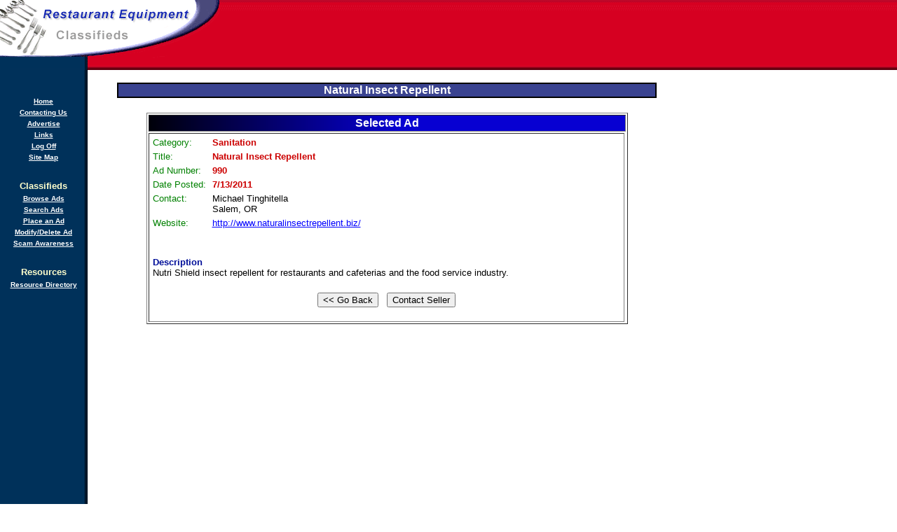

--- FILE ---
content_type: text/html
request_url: https://www.restaurant-equipment-classifieds.com/classifieds/view-ad-990.html
body_size: 16664
content:
<SCRIPT LANGUAGE=JavaScript SRC="/classifieds/_ScriptLibrary/pm.js"></SCRIPT>
<SCRIPT LANGUAGE=JavaScript>thisPage._location = "/classifieds/view-ad.asp";</SCRIPT>

<FORM name=thisForm METHOD=post>
<HTML>
<HEAD>

<title>Natural Insect Repellent - Sanitation Classifieds</title>
<meta name="title"			content="Natural Insect Repellent - Sanitation Classifieds">
<meta name="description"		content="Oregon Sanitation photo classified ad: Nutri Shield insect repellent for restaurants and cafeterias and the food service industry.">
<meta name="keywords"		content="knife, knives, refrigerators, gas grill, dishes, coolers, restaurant supply, plates, barbecue grill, dishwashers, shelving, tables, carts, restaurant equipment, blenders, microwaves, stoves, freezers, kitchen sinks, kitchen appliance, countertops, microwave ovens, round table pizza, kitchen tables, pans, charcoal grill, cutlery, ovens, storage containers, ice machine, deep fryer, convection oven, bar equipment, toasters, cooking utensils, used restaurant equipment, pizza ovens, kitchen carts, bakeware, gas range, coffee pot, coffee machine, silverware, gas stove">
<link rel="stylesheet" type="text/css" href="/include/thestyle.css">
<script language="javascript" src="/include/JavaInc.js"></script>
</HEAD>
<BODY bgcolor="#ffffff" background="/images/background.gif" text="#000000" link="#0000ff" vlink="#ff0000" alink="#ff0000" TOPMARGIN=0 LEFTMARGIN=0 MARGINWIDTH=0 MARGINHEIGHT=0>

    <table cellspacing="0" cellpadding="0" width="100%" border="0">
      <tr>
        <td background="/images/baacupcenter.gif" width="316"><img height="100" alt="Natural Insect Repellent - Sanitation Classifieds"
        src="/images/logo.gif" width="316" border="0" /></td>

        <td align="center" background="/images/baacupcenter.gif" width="100%">

<script async src="https://pagead2.googlesyndication.com/pagead/js/adsbygoogle.js"></script>
<!-- Top -->
<ins class="adsbygoogle"
     style="display:block;max-height:90px;min-height:90px"
     data-ad-client="ca-pub-1429453362290757"
     data-ad-slot="7654189541"
     data-ad-format="horizontal"
     data-full-width-responsive="true"></ins>
<script>
     (adsbygoogle = window.adsbygoogle || []).push({});
</script>

        </td>
      </tr>
    </table>

    <table CELLPADDING="0" CELLSPACING="0" BORDER="0" WIDTH="100%">
        <tr VALIGN="TOP" ALIGN="LEFT">
            <td>
                <table BORDER="0" CELLSPACING="0" CELLPADDING="0" WIDTH="124">
                    <tr VALIGN="TOP" ALIGN="LEFT">
                        <td HEIGHT="17"></td>
                    </tr>
                    <tr VALIGN="TOP" ALIGN="LEFT">
                        <td>
                            <BR>
                            <table ID="Table1" BORDER="0" CELLSPACING="3" CELLPADDING="1" WIDTH="100%">
                                <tr>
                                    <td>
                                        <p ALIGN="CENTER"><a HREF="/"><b><font COLOR="#FFFFFF" SIZE="-2" FACE="Verdana,Tahoma,Arial,Helvetica,sans-serif">Home</font></b></a></p>
                                    </td>
                                </tr>
                                <tr>
                                    <td>
                                        <p ALIGN="CENTER"><a HREF="/contacting-us.asp"><b><font COLOR="#FFFFFF" SIZE="-2" FACE="Verdana,Tahoma,Arial,Helvetica,sans-serif">Contacting Us</font></b></a></p>
                                    </td>
                                </tr>
                                <tr>
                                    <td>
                                        <p ALIGN="CENTER"><a HREF="/advertise.asp"><b><font COLOR="#FFFFFF" SIZE="-2" FACE="Verdana,Tahoma,Arial,Helvetica,sans-serif">Advertise</font></b></a></p>
                                    </td>
                                </tr>
                                <tr>
                                    <td>
                                        <p ALIGN="CENTER"><a HREF="/links.asp"><b><font COLOR="#FFFFFF" SIZE="-2" FACE="Verdana,Tahoma,Arial,Helvetica,sans-serif">Links</font></b></a></p>
                                    </td>
                                </tr>
                                <tr>
                                    <td>
                                        <p ALIGN="CENTER"><a HREF="/log-off.asp"><b><font COLOR="#FFFFFF" SIZE="-2" FACE="Verdana,Tahoma,Arial,Helvetica,sans-serif">Log Off</font></b></a></p>
                                    </td>
                                </tr>
                                <tr>
                                    <td>
                                        <p ALIGN="CENTER"><a HREF="/site-map.asp"><b><font COLOR="#FFFFFF" SIZE="-2" FACE="Verdana,Tahoma,Arial,Helvetica,sans-serif">Site Map</font></b></a></p>
                                    </td>
                                </tr>
                                <tr>
                                    <td>
                                        <p>&nbsp;</p>
                                    </td>
                                </tr>
                                <tr>
                                    <td>
                                        <p ALIGN="CENTER"><b><font COLOR="#FFFFCC" SIZE="-1" FACE="Verdana,Tahoma,Arial,Helvetica,sans-serif">Classifieds</font></b></p>
                                    </td>
                                </tr>
                                <tr>
                                    <td>
                                        <p ALIGN="CENTER"><a HREF="/classifieds/main.asp"><b><font COLOR="#FFFFFF" SIZE="-2" FACE="Verdana,Tahoma,Arial,Helvetica,sans-serif">Browse Ads</font></b></a></p>
                                    </td>
                                </tr>
                                <tr>
                                    <td>
                                        <p ALIGN="CENTER"><a HREF="/classifieds/search.asp"><b><font COLOR="#FFFFFF" SIZE="-2" FACE="Verdana,Tahoma,Arial,Helvetica,sans-serif">Search Ads</font></b></a></p>
                                    </td>
                                </tr>
                                <tr>
                                    <td>
                                        <p ALIGN="CENTER"><a HREF="/classifieds/place-an-ad.asp"><b><font COLOR="#FFFFFF" SIZE="-2" FACE="Verdana,Tahoma,Arial,Helvetica,sans-serif">Place an Ad</font></b></a></p>
                                    </td>
                                </tr>
                                <tr>
                                    <td>
                                        <p ALIGN="CENTER"><a HREF="/account/main-overview.asp"><b><font COLOR="#FFFFFF" SIZE="-2" FACE="Verdana,Tahoma,Arial,Helvetica,sans-serif">Modify/Delete Ad</font></b></a></p>
                                    </td>
                                </tr>                                
                                <tr>
                                    <td>
                                        <p ALIGN="CENTER"><a HREF="/misc-pages/scams.asp"><b><font COLOR="#FFFFFF" SIZE="-2" FACE="Verdana,Tahoma,Arial,Helvetica,sans-serif">Scam Awareness</font></b></a></p>
                                    </td>
                                </tr>
                                <tr>
                                    <td>
                                        <p>&nbsp;</p>
                                    </td>
                                </tr>
                                <tr>
                                    <td>
                                        <p ALIGN="CENTER"><b><font COLOR="#FFFFCC" SIZE="-1" FACE="Verdana,Tahoma,Arial,Helvetica,sans-serif">Resources</font></b></p>
                                    </td>
                                </tr>
                                <tr>
                                    <td>
                                        <p ALIGN="CENTER"><a HREF="/directory/resource-directory.asp"><b><font COLOR="#FFFFFF" SIZE="-2" FACE="Verdana,Tahoma,Arial,Helvetica,sans-serif">Resource Directory</font></b></a></p>
                                    </td>
                                </tr>
                            </table>

<br>
<script async src="https://pagead2.googlesyndication.com/pagead/js/adsbygoogle.js"></script>
<!-- LeftVerticalMax120Width -->
<ins class="adsbygoogle"
     style="display:block;max-width:120px;min-width:120px"
     data-ad-client="ca-pub-1429453362290757"
     data-ad-slot="4012782843"
     data-ad-format="vertical"
     data-full-width-responsive="true"></ins>
<script>
     (adsbygoogle = window.adsbygoogle || []).push({});
</script>


                        </td>
                    </tr>
                </table>
            </td>
            <td WIDTH="100%">
            
    <table width="100%" border="0" cellspacing="0" cellpadding="0">
      <tr valign="top" align="left">
        <td height="18">
        </td>
      </tr>

      <tr valign="top" align="left">
        <td>
          <table id="Table3" border="1" cellspacing="0" cellpadding="0" width="90%"
          align="center" bordercolor="black">
            <tr>
              <td background="/images/headingbackground.gif">
                <h1>Natural Insect Repellent</h1>
              </td>
            </tr>
          </table>
          <br >
           

          <table width="90%" border="0" align="center">
            <tr>
              <td>
                <center>

    <table border="1" cellpadding="2" cellspacing="2" width="90%" align="center">
      <tr>
        <th colspan="2" bgcolor="#000f99"
        background="/images/blueblackheading.gif" style="background-size: 100%;"><font
          
                  face="Arial" size="3" color="#ffffff">Selected Ad</font></th>
      </tr>

      <tr>
        <td bgcolor="#ffffff">
          <table border="0" cellpadding="2" cellspacing="1" width="100%" id="TABLE1">
            <tr>
              <td width="80" valign="top"><font face="Arial" size="2"
              
                        color="#008000">Category:</font></td>

              <td valign="top"><font face="Arial" size="2"
              color="#cc0000"><b>Sanitation</b></font></td>
            </tr>

            <tr>
              <td width="80" valign="top"><font face="Arial" size="2" color="#008000">Title:</font></td>

              <td valign="top"><font face="Arial" size="2"
              color="#cc0000"><b>Natural Insect Repellent</b></font></td>
            </tr>

            <tr>
              <td width="80" valign="top"><font face="Arial" size="2" color="#008000">Ad
              Number:</font></td>

              <td valign="top"><font face="Arial" size="2"
              color="#cc0000"><b>990</b></font></td>
            </tr>

            <tr>
              <td width="80" valign="top"><font face="Arial" size="2"
              
                        color="#008000">Date Posted:</font></td>

              <td valign="top"><font face="Arial" size="2"
              color="#cc0000"><b>7/13/2011</b></font></td>
            </tr>

            <tr>
              <td valign="top" width="80"><font face="Arial" size="2"
              
                        color="#008000">Contact:</font></td>

              <td valign="top"><font face="Arial" size="2">Michael Tinghitella
              <br>
              Salem, OR
              <br>
              </font></td>
            </tr>
			
            <tr>
              <td width="80" valign="top"><font face="Arial" color="#008000"
              size="2">Website:</font></td>

              <td><A HREF="#" onclick="window.open('http://www.naturalinsectrepellent.biz/');return false;" onmouseover="window.status='http://www.naturalinsectrepellent.biz/'; return true" onmouseout="window.status=''; return true">
				<font face="Arial" size=2 color="#0000ff">http://www.naturalinsectrepellent.biz/</font></A>
              </td>
            </tr>
			

            <tr>
              <td colspan="2">
				
				<br><br>				
				
                <table cellspacing="0" cellpadding="0" border="0">
                  <tr>
                    <td><font face="Arial" size="2"
                    color="#000f99"><b>Description</b></font><br 
                              >
                     <font face="Arial" size="2">Nutri Shield insect repellent for restaurants and cafeterias and the food service industry.</font></td>
                  </tr>
                </table>
                </td>
            </tr>
          </table>
    
        <BR>
		<CENTER>
         <input type="button" value="<< Go Back" onclick="history.go(-1)"
            id="button2" name="button2" />&nbsp;&nbsp;
          <INPUT type=button name="Button1" id="Button1" value="Contact Seller" onclick="thisPage._fireEvent('Button1','onclick'); return false;">

		</CENTER>
		<BR>

 		

        </td>
      </tr>
    </table>

<input type=hidden name=AdID value='990'>
				            </center>
				          </td>
				        </tr>
				      </table>
				    </td>
				  </tr>
				</table>
             </TD>
            <TD>
<IMG SRC="/images/clearpixel.gif" WIDTH=300 HEIGHT=1 BORDER=0>


<script async src="https://pagead2.googlesyndication.com/pagead/js/adsbygoogle.js"></script>
<!-- RightVerticalMax300Width -->
<ins class="adsbygoogle"
     style="display:block;max-width:300px;max-height:1050px;min-width:120px"
     data-ad-client="ca-pub-1429453362290757"
     data-ad-slot="6792534010"
     data-ad-format="vertical"
     data-full-width-responsive="true"></ins>
<script>
     (adsbygoogle = window.adsbygoogle || []).push({});
</script>

          </TD>
        </TR>
    </TABLE>
<BR>
<BR>
<TABLE width='100%' BORDER=0 align=center>
	<TR>
		<TD align="center">
		<font face=arial size=1 color=#6F6F6F>Online Resources:<BR>
<TABLE width='100%' BORDER=0 align=center>
	<TR>
		<TD align="center">
<HR width="500px">
<script async src="https://pagead2.googlesyndication.com/pagead/js/adsbygoogle.js"></script>
<!-- BottomAd -->
<ins class="adsbygoogle"
     style="display:block;max-width:1050px"
     data-ad-client="ca-pub-1429453362290757"
     data-ad-slot="6852243768"
     data-ad-format="horizontal"
     data-full-width-responsive="true"></ins>
<script>
     (adsbygoogle = window.adsbygoogle || []).push({});
</script>

       </TD>
    </TR>
</TABLE>
		</font>
       </TD>
    </TR>
</TABLE>
<HR width="500px">
<TABLE width='100%' BORDER=0 align=center>
	<TR>
		<TD>
		<center> 
		<font face=arial size=1 color=#6F6F6F>CC Network Sites include:<BR></font>
		<font face=arial size=1 color=#6F6F6F>
<a target="_blank" href="http://www.consultant-directory.com/">Consulting</a> | 
<a target="_blank" href="http://www.home-medical-equipment-classifieds.com/">Home Medical</a> | 
<a target="_blank" href="http://www.jobspider.com/">Job Search Engine</a> | 
<a target="_blank" href="http://www.medical-equipment-classifieds.com/">Medical Equipment</a> | 
<a target="_blank" href="http://www.nielsentech.com/">SEO</a> | 
<a target="_blank" href="http://www.toybox2000.com/">Toys</a> | 
<a target="_blank" href="http://www.racecar2000.com/">Race Cars</a> | 
<a target="_blank" href="http://www.free-rv-classifieds.com/">RVs</a> <BR> 
<a target="_blank" href="http://www.photography-classifieds.com/">Photography</a> | 
<a target="_blank" href="http://www.heavy-equipment-classifieds.com/">Construction</a> |
<a target="_blank" href="http://www.restaurant-equipment-classifieds.com/">Restaurant</a> | 
<a target="_blank" href="http://www.auto-repair-classifieds.com/">Auto Repair</a> | 
<a target="_blank" href="http://www.vending-machine-classifieds.com/">Vending</a> | 
<a target="_blank" href="http://www.gokart2000.com/">Go Kart</a> | 
<a target="_blank" href="http://www.welovetoys.com/">Adult toys</a>

<BR></font>
		<font face=arial size=1 color=#6F6F6F> &copy; 2026 CC Marketing and Classified Advertising Systems</font><BR>
		<font face=arial size=1><a href="/tos.asp">Our Disclaimer and Terms of Service</a></font><BR>
		</center>
       </TD>
    </TR>
</TABLE>
</BODY>

<INPUT type=hidden name="_method">
<INPUT type=hidden name="_Button1_state" value="value=Contact%20Seller">
<INPUT type=hidden name="_thisPage_state" value="">

</FORM>
</HTML>


--- FILE ---
content_type: text/html; charset=utf-8
request_url: https://www.google.com/recaptcha/api2/aframe
body_size: 267
content:
<!DOCTYPE HTML><html><head><meta http-equiv="content-type" content="text/html; charset=UTF-8"></head><body><script nonce="YpAO0oGL9EAabM8QkL5Y-g">/** Anti-fraud and anti-abuse applications only. See google.com/recaptcha */ try{var clients={'sodar':'https://pagead2.googlesyndication.com/pagead/sodar?'};window.addEventListener("message",function(a){try{if(a.source===window.parent){var b=JSON.parse(a.data);var c=clients[b['id']];if(c){var d=document.createElement('img');d.src=c+b['params']+'&rc='+(localStorage.getItem("rc::a")?sessionStorage.getItem("rc::b"):"");window.document.body.appendChild(d);sessionStorage.setItem("rc::e",parseInt(sessionStorage.getItem("rc::e")||0)+1);localStorage.setItem("rc::h",'1769059186876');}}}catch(b){}});window.parent.postMessage("_grecaptcha_ready", "*");}catch(b){}</script></body></html>

--- FILE ---
content_type: text/css
request_url: https://www.restaurant-equipment-classifieds.com/include/thestyle.css
body_size: 281
content:
body {
  background-repeat: repeat-y;
}

h1 {

font-family: Arial,Helvetica,Geneva,Sans-serif,sans-serif; 

font-size: 12pt; 

color: white; 

text-align: center;

margin-bottom: 0;

}

.lw {

font-family: Arial, Helvetica, sans-serif; font-size: x-small

}


--- FILE ---
content_type: application/javascript
request_url: https://www.restaurant-equipment-classifieds.com/include/JavaInc.js
body_size: 102
content:
function FlipPic(name,src) {
    if (document.images)
        document.images[name].src = src;
   }